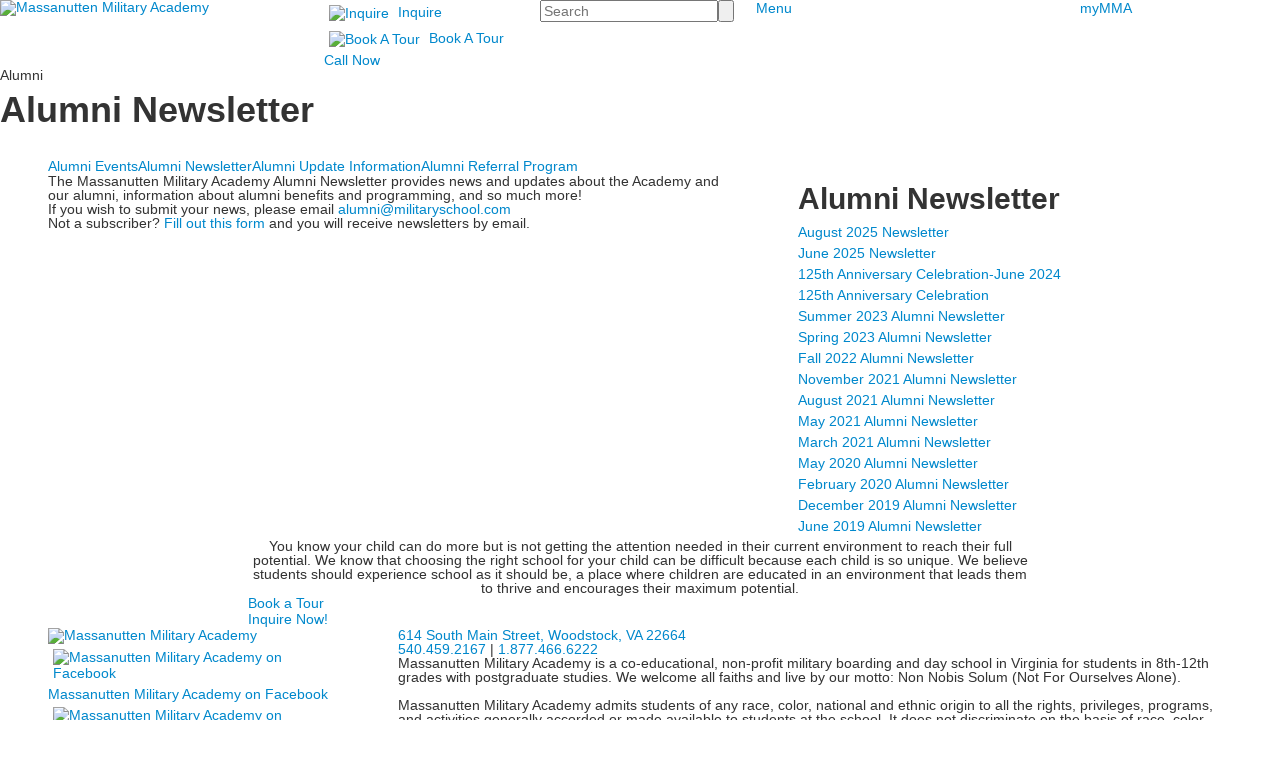

--- FILE ---
content_type: text/html; charset=utf-8
request_url: https://www.militaryschool.com/alumni/alumni-newsletter
body_size: 9520
content:

<!DOCTYPE html>
<html lang="en" class="body externalcrawler">
<head>
    <title>Alumni Newsletter</title>
    <meta charset="utf-8">
    <meta name="viewport" content="width=device-width, initial-scale=1.0">
    
    <meta content="LXqx6bk0GscPjr0tR0N-fD-ZIvgaxaPThloJAOXESRo" name="google-site-verification" /><link href="https://www.militaryschool.com/alumni/alumni-newsletter" rel="canonical" />

    <link rel="preconnect" href="//fonts.googleapis.com"> <link rel="preconnect" href="//fonts.gstatic.com" crossorigin> <link href="//fonts.googleapis.com/css2?family=Bebas+Neue&family=Material+Icons&family=Roboto:ital,wght@0,100;0,300;0,400;0,500;0,700;0,900;1,100;1,300;1,400;1,500;1,700;1,900&display=swap" rel="stylesheet"><link rel="stylesheet" type="text/css" href="//libs-w2.myschoolapp.com/bootstrap/2.1.1/css/bootstrap.24col.min.css"/><link rel="stylesheet" type="text/css" href="//libs-w2.myschoolapp.com/jquery-flexslider/2.10/jquery.flexslider-min.css"/><link rel="stylesheet" type="text/css" href="//libs-w2.myschoolapp.com/video/7.4.3/video-js.css"/><link rel="stylesheet" type="text/css" href="//libs-w2.myschoolapp.com/jquery-background-carousel/1.2/background-carousel.css"/><link rel="stylesheet" type="text/css" href="//libs-w2.myschoolapp.com/jquery-jplayer/2.4.1/morning.light/jplayer.morning.light.css"/><link rel="stylesheet" type="text/css" href="//libs-w2.myschoolapp.com/images/jPlayer/p3.morning.light.css"/><link rel="stylesheet" type="text/css" href="//src-e1.myschoolapp.com/2026.01.12.6/minify/page-main.css"/><link rel = "stylesheet" type = "text/css" href = "//bbk12e1-cdn.myschoolcdn.com/ftpimages/839/SiteStyle/1680/SiteStyle133728872517983267.css"/>
    <script type="text/javascript" src="//libs-w2.myschoolapp.com/headJs/1.0.3.cd/head.min.js"></script>
    <script>head.js({"/jquery/3.7.1/jquery-3.7.1.min.js": "//libs-w2.myschoolapp.com/jquery/3.7.1/jquery-3.7.1.min.js"},{"/jquery-migrate/3.4.1/jquery-migrate-3.4.1.min.js": "//libs-w2.myschoolapp.com/jquery-migrate/3.4.1/jquery-migrate-3.4.1.min.js"},{"/p3-fwk/1.1.0/p3-fwk.js": "//libs-w2.myschoolapp.com/p3-fwk/1.1.0/p3-fwk.js"},{"/backbone-validation/backbone-validation-min.js": "//src-e1.myschoolapp.com/2026.01.12.6/src/libs/backbone-validation/backbone-validation-min.js"},{"/jquery-flexslider/2.10/jquery.flexslider-min.js": "//libs-w2.myschoolapp.com/jquery-flexslider/2.10/jquery.flexslider-min.js"},{"/video/7.4.3/video.min.js": "//libs-w2.myschoolapp.com/video/7.4.3/video.min.js"},{"/video/share/1.5/share.video.min.js": "//libs-w2.myschoolapp.com/video/share/1.5/share.video.min.js"},{"/jquery-simplemodal/1.4.5/jquery.simplemodal.1.4.5.min.js": "//libs-w2.myschoolapp.com/jquery-simplemodal/1.4.5/jquery.simplemodal.1.4.5.min.js"},{"/jquery-background-carousel/1.2/jquery.background.carousel.js": "//libs-w2.myschoolapp.com/jquery-background-carousel/1.2/jquery.background.carousel.js"},{"/jquery-jplayer/2.4.1/jquery.jplayer.js": "//libs-w2.myschoolapp.com/jquery-jplayer/2.4.1/jquery.jplayer.js"},{"/jqueryui/1.13.2/jquery-ui.min.js": "//libs-w2.myschoolapp.com/jqueryui/1.13.2/jquery-ui.min.js"},{"/jquery-waitforimages/1.5/jquery.waitforimages.js": "//libs-w2.myschoolapp.com/jquery-waitforimages/1.5/jquery.waitforimages.js"},{"/2026.01.12.6/minify/page-main.js": "//src-e1.myschoolapp.com/2026.01.12.6/minify/page-main.js"}, function() { onMessage.init({"PageTaskId":317508,"PageName":"Alumni Newsletter","SiteId":1680,"AppDomain":"https://militaryschool.myschoolapp.com","IsLive":true,"SslInd":true,"SslUrl":"https://militaryschool.myschoolapp.com/page/alumni/alumni-newsletter?siteId=1680&ssl=1"}, [{"content":"logo","clientid":"content_170695","options":{"AltText":"Massanutten Military Academy","Url":"https://www.militaryschool.com","newWindow":false,"LogoImageUrl":"//bbk12e1-cdn.myschoolcdn.com/ftpimages/839/logo/new massanutten logo large white.png"},"StyleTypeId":1,"StyleModeId":1},{"content":"links","clientid":"content_171509","options":null,"StyleTypeId":1,"StyleModeId":1},{"content":"search","clientid":"content_170700","options":{"DetailPageUrl":"/page/search-results"},"StyleTypeId":1,"StyleModeId":1},{"content":"megamenu","clientid":"content_170697","options":{"UrlPrefix":""},"StyleTypeId":2,"StyleModeId":5},{"content":"menu","clientid":"content_170696","options":{"ScrollSpy":false,"UrlPrefix":""},"StyleTypeId":2,"StyleModeId":1},{"content":"pagetitle","clientid":"content_170698","options":{"UrlPrefix":""},"StyleTypeId":1,"StyleModeId":1},{"content":"menu","clientid":"content_170707","options":{"StartLevel":2,"StartPage":"0","UrlPrefix":""},"StyleTypeId":2,"StyleModeId":1},{"content":"menu","clientid":"content_170708","options":{"StartLevel":2,"StartPage":"0","UrlPrefix":""},"StyleTypeId":2,"StyleModeId":1},{"content":"skiptocontent","clientid":"content_170705","options":null,"StyleTypeId":1,"StyleModeId":1},{"content":"text","clientid":"content_3031310","options":null,"StyleTypeId":1,"StyleModeId":1},{"content":"text","clientid":"content_3031311","options":null,"StyleTypeId":1,"StyleModeId":1},{"content":"photo","clientid":"content_3031316","options":{"GroupName":"2023: Alumni > Alumni Newsletter - Photo","AlbumId":"1946032"},"StyleTypeId":1,"StyleModeId":1},{"content":"downloads","clientid":"content_3031312","options":{"HeaderTextOption":"optHeaderText","HeaderText":"Alumni Newsletter","ItemCount":""},"StyleTypeId":1,"StyleModeId":1},{"content":"text","clientid":"content_173483","options":null,"StyleTypeId":1,"StyleModeId":1},{"content":"links","clientid":"content_173482","options":null,"StyleTypeId":1,"StyleModeId":1},{"content":"logo","clientid":"content_170710","options":{"AltText":"Massanutten Military Academy","Url":"https://www.militaryschool.com","newWindow":false,"LogoImageUrl":"//bbk12e1-cdn.myschoolcdn.com/ftpimages/839/logo/new massanutten logo large white.png"},"StyleTypeId":1,"StyleModeId":1},{"content":"links","clientid":"content_170703","options":null,"StyleTypeId":1,"StyleModeId":1},{"content":"text","clientid":"content_170711","options":{"HeaderTextOption":"optHeaderText","HeaderText":""},"StyleTypeId":1,"StyleModeId":1},{"content":"text","clientid":"content_170706","options":{"HeaderTextOption":"optHeaderText","HeaderText":""},"StyleTypeId":1,"StyleModeId":1},{"content":"text","clientid":"content_170701","options":null,"StyleTypeId":1,"StyleModeId":1},{"content":"externalvideo","clientid":"content_173297","StyleTypeId":1,"StyleModeId":1},{"content":"menu","clientid":"content_170702","options":{"UrlPrefix":""},"StyleTypeId":2,"StyleModeId":1},{"content":"header","clientid":"content_5163","options":{"HeaderText":"Main Menu"},"StyleTypeId":1,"StyleModeId":1},{"content":"menu","clientid":"content_4889","options":{"StartLevel":1,"StartPage":null,"UrlPrefix":""},"StyleTypeId":2,"StyleModeId":4},{"content":"menu","clientid":"content_4890","options":{"UrlPrefix":""},"StyleTypeId":2,"StyleModeId":1},{"content":"text","clientid":"content_4891","options":{"HeaderTextOption":"optHeaderText","HeaderText":"Contact Us"},"StyleTypeId":1,"StyleModeId":1},{"content":"links","clientid":"content_4892","options":{"HeaderTextOption":"optHeaderText","HeaderText":"Follow Us","ItemCount":""},"StyleTypeId":1,"StyleModeId":1}], [{"Id":170695,"SchoolId":839,"ElementType":1,"SiteStyleId":84638,"ContentTypeId":395,"ContentLabel":"Logo","ContentPk":18178,"ClientId":"content_170695","Options":{"AltText":"Massanutten Military Academy","Url":"https://www.militaryschool.com","newWindow":false,"LogoImageUrl":"//bbk12e1-cdn.myschoolcdn.com/ftpimages/839/logo/new massanutten logo large white.png"},"Style":{"Id":84638,"StyleTypeId":1,"StyleModeId":1,"ContentTypeId":395,"CssClass":"style-84638","Options":{"Header":{"Visible":false}}},"HasData":true,"FromId":317508,"IsExternalCrawler":true},{"Id":171509,"SchoolId":839,"ElementType":1,"SiteStyleId":86613,"ContentTypeId":2,"ContentLabel":"Links","ContentPk":90797,"ClientId":"content_171509","Style":{"Id":86613,"StyleTypeId":1,"StyleModeId":1,"ContentTypeId":2,"CssClass":"style-86613","Options":{"Header":{"Visible":false},"SubHeader":{"Visible":false},"CategoryDescription":{"Visible":false},"LinkImage":{"Visible":true},"UrlLink":{"Visible":true},"LongDescription":{"Visible":false}}},"HasData":true,"FromId":317508,"IsExternalCrawler":true},{"Id":170700,"SchoolId":839,"ElementType":1,"SiteStyleId":84637,"ContentTypeId":370,"ContentLabel":"Search","ClientId":"content_170700","Options":{"DetailPageUrl":"/page/search-results"},"Style":{"Id":84637,"StyleTypeId":1,"StyleModeId":1,"ContentTypeId":370,"CssClass":"style-84637","Options":{"Header":{"Visible":false},"Submit":{"Visible":true,"Label":""},"SearchLabel":{"Label":"Search"},"Search":{"Placeholder":"Search"}}},"HasData":true,"FromId":317508,"IsExternalCrawler":true},{"Id":170697,"SchoolId":839,"ElementType":1,"SiteStyleId":84636,"ContentTypeId":429,"ContentLabel":"Mega_Menu","ContentPk":4362,"ClientId":"content_170697","Options":{"UrlPrefix":""},"Style":{"Id":84636,"StyleTypeId":2,"StyleModeId":5,"ContentTypeId":429,"CssClass":"style-84636","Options":{"SNI1":{"Visible":false},"NavMenu":{"Animate":true,"AppearOn":"click"}}},"HasData":true,"FromId":317508,"PanelIndex":{"114950":1523},"IsExternalCrawler":true},{"Id":170696,"SchoolId":839,"ElementType":1,"SiteStyleId":84639,"ContentTypeId":389,"ContentLabel":"Menu","ContentPk":4361,"ClientId":"content_170696","Options":{"ScrollSpy":false,"UrlPrefix":""},"Style":{"Id":84639,"StyleTypeId":2,"StyleModeId":1,"ContentTypeId":389,"CssClass":"style-84639","Options":{"SNI1":{"Visible":false},"SNI2":{"Visible":false},"SNI3":{"Visible":false},"NavMenu":{"Animate":true,"AppearOn":"hover"}}},"HasData":true,"FromId":317508,"IsExternalCrawler":true},{"Id":170698,"SchoolId":839,"ElementType":1,"SiteStyleId":84634,"ContentTypeId":66,"ContentLabel":"Page_Title","ClientId":"content_170698","Options":{"UrlPrefix":""},"Style":{"Id":84634,"StyleTypeId":1,"StyleModeId":1,"ContentTypeId":66,"CssClass":"style-84634","Options":{"HeadingGroup":{"Visible":true},"Level1":{"Visible":true},"Level2":{"Visible":true},"Level3":{"Visible":true},"Level4":{"Visible":true},"Level5":{"Visible":true},"Level6":{"Visible":true}}},"HasData":true,"FromId":317508,"IsExternalCrawler":true},{"Id":170707,"SchoolId":839,"ElementType":1,"SiteStyleId":84649,"ContentTypeId":389,"ContentLabel":"Menu","ContentPk":4357,"ClientId":"content_170707","Options":{"StartLevel":2,"StartPage":"0","UrlPrefix":""},"Style":{"Id":84649,"StyleTypeId":2,"StyleModeId":1,"ContentTypeId":389,"CssClass":"style-84649","Options":{"SNI1":{"Visible":true},"SNI2":{"Visible":true},"SNI3":{"Visible":true},"NavMenu":{"Animate":true,"AppearOn":"hover"}}},"HasData":true,"FromId":317508,"IsExternalCrawler":true},{"Id":170708,"SchoolId":839,"ElementType":1,"SiteStyleId":84649,"ContentTypeId":389,"ContentLabel":"Menu","ContentPk":4360,"ClientId":"content_170708","Options":{"StartLevel":2,"StartPage":"0","UrlPrefix":""},"Style":{"Id":84649,"StyleTypeId":2,"StyleModeId":1,"ContentTypeId":389,"CssClass":"style-84649","Options":{"SNI1":{"Visible":true},"SNI2":{"Visible":true},"SNI3":{"Visible":true},"NavMenu":{"Animate":true,"AppearOn":"hover"}}},"FromId":317508,"IsExternalCrawler":true},{"Id":170705,"SchoolId":839,"ElementType":1,"SiteStyleId":0,"ContentTypeId":437,"ContentLabel":"Skip_To_Content","ClientId":"content_170705","Style":{"StyleTypeId":1,"StyleModeId":1,"ContentTypeId":437},"HasData":true,"FromId":317508,"IsExternalCrawler":true},{"Id":3031310,"SchoolId":839,"SiteStyleId":84601,"ContentTypeId":1,"ContentLabel":"Text","ContentPk":1819389,"ClientId":"content_3031310","Style":{"Id":84601,"StyleTypeId":1,"StyleModeId":1,"ContentTypeId":1,"CssClass":"style-84601","Options":{"Header":{"Visible":true},"Photos":{"Visible":false,"Position":"left"}}},"HasData":true,"FromId":317508,"IsExternalCrawler":true},{"Id":3031311,"SchoolId":839,"SiteStyleId":84599,"ContentTypeId":1,"ContentLabel":"Text","ContentPk":1819391,"ClientId":"content_3031311","Style":{"Id":84599,"StyleTypeId":1,"StyleModeId":1,"ContentTypeId":1,"CssClass":"style-84599","Options":{"Header":{"Visible":true},"Photos":{"Visible":true,"Position":"left"}}},"HasData":true,"FromId":317508,"IsExternalCrawler":true},{"Id":3031316,"SchoolId":839,"SiteStyleId":84628,"ContentTypeId":31,"ContentLabel":"Photo","ContentPk":159862,"ClientId":"content_3031316","Options":{"GroupName":"2023: Alumni > Alumni Newsletter - Photo","AlbumId":"1946032"},"Style":{"Id":84628,"StyleTypeId":1,"StyleModeId":1,"ContentTypeId":31,"CssClass":"style-84628","Options":{"Header":{"Visible":true},"Title":{"Visible":true},"Caption":{"Visible":true},"LongDescription":{"Visible":true},"AlbumSelect":{"Visible":false},"AlbumName":{"Visible":false}}},"HasData":true,"FromId":317508,"IsExternalCrawler":true},{"Id":3031312,"SchoolId":839,"SiteStyleId":84612,"ContentTypeId":3,"ContentLabel":"Downloads","ContentPk":52888,"ClientId":"content_3031312","Options":{"HeaderTextOption":"optHeaderText","HeaderText":"Alumni Newsletter","ItemCount":""},"Style":{"Id":84612,"StyleTypeId":1,"StyleModeId":1,"ContentTypeId":3,"CssClass":"style-84612","Options":{"Header":{"Visible":true},"SubHeader":{"Visible":true},"CategoryDescription":{"Visible":true},"LongDescription":{"Visible":true}}},"HasData":true,"FromId":317508,"IsExternalCrawler":true},{"Id":173483,"SchoolId":839,"ElementType":1,"SiteStyleId":84600,"ContentTypeId":1,"ContentLabel":"Text","ContentPk":1794370,"ClientId":"content_173483","Style":{"Id":84600,"StyleTypeId":1,"StyleModeId":1,"ContentTypeId":1,"CssClass":"style-84600","Options":{"Header":{"Visible":true},"Photos":{"Visible":true,"Position":""}}},"HasData":true,"FromId":317508,"IsExternalCrawler":true},{"Id":173482,"SchoolId":839,"ElementType":1,"SiteStyleId":84611,"ContentTypeId":2,"ContentLabel":"Links","ContentPk":90388,"ClientId":"content_173482","Style":{"Id":84611,"StyleTypeId":1,"StyleModeId":1,"ContentTypeId":2,"CssClass":"style-84611","Options":{"Header":{"Visible":true},"SubHeader":{"Visible":false},"CategoryDescription":{"Visible":false},"LinkImage":{"Visible":false},"UrlLink":{"Visible":true},"LongDescription":{"Visible":false}}},"HasData":true,"FromId":317508,"IsExternalCrawler":true},{"Id":170710,"SchoolId":839,"ElementType":1,"SiteStyleId":84668,"ContentTypeId":395,"ContentLabel":"Logo","ContentPk":18178,"ClientId":"content_170710","Options":{"AltText":"Massanutten Military Academy","Url":"https://www.militaryschool.com","newWindow":false,"LogoImageUrl":"//bbk12e1-cdn.myschoolcdn.com/ftpimages/839/logo/new massanutten logo large white.png"},"Style":{"Id":84668,"StyleTypeId":1,"StyleModeId":1,"ContentTypeId":395,"CssClass":"style-84668","Options":{"Header":{"Visible":false}}},"HasData":true,"FromId":317508,"IsExternalCrawler":true},{"Id":170703,"SchoolId":839,"ElementType":1,"SiteStyleId":84643,"ContentTypeId":2,"ContentLabel":"Links","ContentPk":90377,"ClientId":"content_170703","Style":{"Id":84643,"StyleTypeId":1,"StyleModeId":1,"ContentTypeId":2,"CssClass":"style-84643","Options":{"Header":{"Visible":true},"SubHeader":{"Visible":false},"CategoryDescription":{"Visible":false},"LinkImage":{"Visible":true},"UrlLink":{"Visible":true},"LongDescription":{"Visible":false}}},"HasData":true,"FromId":317508,"IsExternalCrawler":true},{"Id":170711,"SchoolId":839,"ElementType":1,"SiteStyleId":84664,"ContentTypeId":1,"ContentLabel":"Text","ContentPk":1794005,"ClientId":"content_170711","Options":{"HeaderTextOption":"optHeaderText","HeaderText":""},"Style":{"Id":84664,"StyleTypeId":1,"StyleModeId":1,"ContentTypeId":1,"CssClass":"style-84664","Options":{"Header":{"Visible":true},"Photos":{"Visible":true}}},"HasData":true,"FromId":317508,"IsExternalCrawler":true},{"Id":170706,"SchoolId":839,"ElementType":1,"SiteStyleId":84646,"ContentTypeId":1,"ContentLabel":"Text","ContentPk":1794004,"ClientId":"content_170706","Options":{"HeaderTextOption":"optHeaderText","HeaderText":""},"Style":{"Id":84646,"StyleTypeId":1,"StyleModeId":1,"ContentTypeId":1,"CssClass":"style-84646","Options":{"Header":{"Visible":true},"Photos":{"Visible":true}}},"HasData":true,"FromId":317508,"IsExternalCrawler":true},{"Id":170701,"SchoolId":839,"ElementType":1,"SiteStyleId":84665,"ContentTypeId":1,"ContentLabel":"Text","ContentPk":1794003,"ClientId":"content_170701","Style":{"Id":84665,"StyleTypeId":1,"StyleModeId":1,"ContentTypeId":1,"CssClass":"style-84665","Options":{"Header":{"Visible":true},"Photos":{"Visible":true}}},"HasData":true,"FromId":317508,"IsExternalCrawler":true},{"Id":173297,"SchoolId":839,"ElementType":1,"SiteStyleId":0,"ContentTypeId":129,"ContentLabel":"External_Video","ClientId":"content_173297","Style":{"StyleTypeId":1,"StyleModeId":1,"ContentTypeId":129,"Options":{"Header":{"Visible":true}}},"HasData":true,"FromId":317508,"IsExternalCrawler":true},{"Id":170702,"SchoolId":839,"ElementType":1,"SiteStyleId":84648,"ContentTypeId":389,"ContentLabel":"Menu","ContentPk":4359,"ClientId":"content_170702","Options":{"UrlPrefix":""},"Style":{"Id":84648,"StyleTypeId":2,"StyleModeId":1,"ContentTypeId":389,"CssClass":"style-84648","Options":{"SNI1":{"Visible":false},"SNI2":{"Visible":false},"SNI3":{"Visible":false},"NavMenu":{"Animate":true,"AppearOn":"hover"}}},"HasData":true,"FromId":317508,"IsExternalCrawler":true},{"Id":5163,"SchoolId":839,"ElementType":2,"SiteStyleId":0,"ContentTypeId":391,"ContentLabel":"Header","ClientId":"content_5163","Options":{"HeaderText":"Main Menu"},"Style":{"StyleTypeId":1,"StyleModeId":1,"ContentTypeId":391},"HasData":true,"FromId":317508,"IsExternalCrawler":true},{"Id":4889,"SchoolId":839,"ElementType":2,"SiteStyleId":84640,"ContentTypeId":389,"ContentLabel":"Menu","ContentPk":4357,"ClientId":"content_4889","Options":{"StartLevel":1,"StartPage":null,"UrlPrefix":""},"Style":{"Id":84640,"StyleTypeId":2,"StyleModeId":4,"ContentTypeId":389,"CssClass":"style-84640","Options":{"SNI1":{"Visible":true},"SNI2":{"Visible":true},"SNI3":{"Visible":true},"NavMenu":{"Animate":true,"AppearOn":"hover"}}},"HasData":true,"FromId":317508,"IsExternalCrawler":true},{"Id":4890,"SchoolId":839,"ElementType":2,"SiteStyleId":84641,"ContentTypeId":389,"ContentLabel":"Menu","ContentPk":4358,"ClientId":"content_4890","Options":{"UrlPrefix":""},"Style":{"Id":84641,"StyleTypeId":2,"StyleModeId":1,"ContentTypeId":389,"CssClass":"style-84641","Options":{"SNI1":{"Visible":false},"SNI2":{"Visible":true},"SNI3":{"Visible":true},"NavMenu":{"Animate":true,"AppearOn":"hover"}}},"HasData":true,"FromId":317508,"IsExternalCrawler":true},{"Id":4891,"SchoolId":839,"ElementType":2,"SiteStyleId":84664,"ContentTypeId":1,"ContentLabel":"Text","ContentPk":1794005,"ClientId":"content_4891","Options":{"HeaderTextOption":"optHeaderText","HeaderText":"Contact Us"},"Style":{"Id":84664,"StyleTypeId":1,"StyleModeId":1,"ContentTypeId":1,"CssClass":"style-84664","Options":{"Header":{"Visible":true},"Photos":{"Visible":true}}},"HasData":true,"FromId":317508,"IsExternalCrawler":true},{"Id":4892,"SchoolId":839,"ElementType":2,"SiteStyleId":84643,"ContentTypeId":2,"ContentLabel":"Links","ContentPk":90377,"ClientId":"content_4892","Options":{"HeaderTextOption":"optHeaderText","HeaderText":"Follow Us","ItemCount":""},"Style":{"Id":84643,"StyleTypeId":1,"StyleModeId":1,"ContentTypeId":2,"CssClass":"style-84643","Options":{"Header":{"Visible":true},"SubHeader":{"Visible":false},"CategoryDescription":{"Visible":false},"LinkImage":{"Visible":true},"UrlLink":{"Visible":true},"LongDescription":{"Visible":false}}},"HasData":true,"FromId":317508,"IsExternalCrawler":true}], [{"FilePathTypeId":2,"Description":"Fastly CDN1","Url":"//cdn.media910.whipplehill.net","BaseUrl":"cdn.media910.whipplehill.net","VideoDefaultInd":false,"DefaultInd":false,"InsertDate":null,"LastModifyDate":null,"LastModifyUserId":null,"vendor_external_id":null},{"FilePathTypeId":3,"Description":"Fastly CDN2 (Amazon Cloud)","Url":"//media.cdn.whipplehill.net","BaseUrl":"media.cdn.whipplehill.net","VideoDefaultInd":false,"DefaultInd":false,"InsertDate":null,"LastModifyDate":null,"LastModifyUserId":null,"vendor_external_id":null},{"FilePathTypeId":4,"Description":"Photon","Url":"//images.myschoolcdn.com","BaseUrl":"images.myschoolcdn.com","VideoDefaultInd":false,"DefaultInd":false,"InsertDate":null,"LastModifyDate":null,"LastModifyUserId":null,"vendor_external_id":null},{"FilePathTypeId":5,"Description":"Common","Url":"//common-e1.myschoolapp.com","BaseUrl":"common-e1.myschoolapp.com","VideoDefaultInd":false,"DefaultInd":false,"InsertDate":null,"LastModifyDate":null,"LastModifyUserId":null,"vendor_external_id":null},{"FilePathTypeId":6,"Description":"Photon East 1","Url":"//bbk12e1-cdn.myschoolcdn.com","BaseUrl":"bbk12e1-cdn.myschoolcdn.com","VideoDefaultInd":false,"DefaultInd":false,"InsertDate":null,"LastModifyDate":null,"LastModifyUserId":null,"vendor_external_id":null},{"FilePathTypeId":7,"Description":"Default","Url":"//bbk12e1-cdn.myschoolcdn.com","BaseUrl":"bbk12e1-cdn.myschoolcdn.com","VideoDefaultInd":false,"DefaultInd":true,"InsertDate":null,"LastModifyDate":null,"LastModifyUserId":null,"vendor_external_id":null},{"FilePathTypeId":8,"Description":"Stage Initial Photon","Url":"//dto-si-media.myschoolcdn.com","BaseUrl":"dto-si-media.myschoolcdn.com","VideoDefaultInd":false,"DefaultInd":false,"InsertDate":null,"LastModifyDate":null,"LastModifyUserId":null,"vendor_external_id":null},{"FilePathTypeId":9,"Description":"SF Video","Url":"//s3.amazonaws.com/dto-e1-sf-video-01","BaseUrl":"s3.amazonaws.com/dto-e1-sf-video-01","VideoDefaultInd":false,"DefaultInd":false,"InsertDate":null,"LastModifyDate":null,"LastModifyUserId":null,"vendor_external_id":null},{"FilePathTypeId":10,"Description":"SI Video","Url":"//s3.amazonaws.com/dto-e1-si-video-01","BaseUrl":"s3.amazonaws.com/dto-e1-si-video-01","VideoDefaultInd":false,"DefaultInd":false,"InsertDate":null,"LastModifyDate":null,"LastModifyUserId":null,"vendor_external_id":null},{"FilePathTypeId":11,"Description":"Production Video","Url":"//video-e1.myschoolcdn.com","BaseUrl":"video-e1.myschoolcdn.com","VideoDefaultInd":true,"DefaultInd":false,"InsertDate":null,"LastModifyDate":null,"LastModifyUserId":null,"vendor_external_id":null},{"FilePathTypeId":12,"Description":"Stage File Photon","Url":"//dto-sf-media.myschoolcdn.com","BaseUrl":"dto-sf-media.myschoolcdn.com","VideoDefaultInd":false,"DefaultInd":false,"InsertDate":null,"LastModifyDate":null,"LastModifyUserId":null,"vendor_external_id":null},{"FilePathTypeId":13,"Description":"Libraries","Url":"//libs-w2.myschoolapp.com","BaseUrl":"libs-w2.myschoolapp.com","VideoDefaultInd":false,"DefaultInd":false,"InsertDate":null,"LastModifyDate":null,"LastModifyUserId":null,"vendor_external_id":null},{"FilePathTypeId":14,"Description":"DTO Temp S3","Url":"//s3.amazonaws.com/k12-uploadtmp-e1-01","BaseUrl":"s3.amazonaws.com/k12-uploadtmp-e1-01","VideoDefaultInd":false,"DefaultInd":false,"InsertDate":null,"LastModifyDate":null,"LastModifyUserId":null,"vendor_external_id":null},{"FilePathTypeId":15,"Description":"Prod Temp S3","Url":"//s3.amazonaws.com/dto-uploadtmp-e1-01","BaseUrl":"s3.amazonaws.com/dto-uploadtmp-e1-01","VideoDefaultInd":false,"DefaultInd":false,"InsertDate":null,"LastModifyDate":null,"LastModifyUserId":null,"vendor_external_id":null},{"FilePathTypeId":16,"Description":"Source","Url":"//src-e1.myschoolapp.com","BaseUrl":"src-e1.myschoolapp.com","VideoDefaultInd":false,"DefaultInd":false,"InsertDate":null,"LastModifyDate":null,"LastModifyUserId":null,"vendor_external_id":null}]); });</script>

    <!-- Google Tag Manager -->
<script>(function(w,d,s,l,i){w[l]=w[l]||[];w[l].push({'gtm.start':
new Date().getTime(),event:'gtm.js'});var f=d.getElementsByTagName(s)[0],
j=d.createElement(s),dl=l!='dataLayer'?'&l='+l:'';j.async=true;j.src=
'https://www.googletagmanager.com/gtm.js?id='+i+dl;f.parentNode.insertBefore(j,f);
})(window,document,'script','dataLayer','GTM-P8SMMH9');</script>
<!-- End Google Tag Manager -->
<meta name="google-site-verification" content="Li3oMBiVaaXJzY_JCX0pNCrSFxdJO92g0xY-gLFKm6o" />


<!-- JSON-LD Structured Data - Multi School Level -->
<script type="application/ld+json">
{
"@context" : "http://schema.org",
"@type" : "EducationalOrganization",
"name" : "Massanutten Military Academy",
"url" : "https://www.militaryschool.com/",
"sameAs" : [ "https://www.linkedin.com/school/massanutten-military-academy/",
  "https://www.youtube.com/channel/UCMjYR5QTjX0BSw-_qWrvs8g",
  "https://www.instagram.com/massanuttenmilitaryacademy/",
  "https://twitter.com/MassanuttenAcad?ref_src=twsrc%5Etfw&ref_url=https%3A%2F%2Fwww.militaryschool.com",
  "https://www.facebook.com/massanuttenmilitaryacademy/" ]
} </script>
 
<!-- Include information about the Middle School here  -->
<script type="application/ld+json">
{
"@context" : "http://schema.org",
"@type" : "MiddleSchool",
"name" : "Massanutten Military Academy - Middle School",
"address" : {
  "@type" : "PostalAddress",
  "streetAddress" : "614 South Main Street",
  "addressLocality" : "Woodstock",
  "addressRegion" : "VA",
  "postalCode" : "22664"
  }
} </script>
 
<!-- Include information about the High School here  -->
<script type="application/ld+json">
{
"@context" : "http://schema.org",
"@type" : "HighSchool",
"name" : "Massanutten Military Academy - High School",
"address" : {
  "@type" : "PostalAddress",
  "streetAddress" : "614 South Main Street",
  "addressLocality" : "Woodstock",
  "addressRegion" : "VA",
  "postalCode" : "22664"
  }
} </script>
</head>
<body class="body style-84633" >


<!-- Google Tag Manager (noscript) -->
<noscript><iframe src="https://www.googletagmanager.com/ns.html?id=GTM-P8SMMH9"
height="0" width="0" style="display:none;visibility:hidden"></iframe></noscript>
<!-- End Google Tag Manager (noscript) -->

<div class="layout" id="layout_13268"><div class="style-84630 region layout-region" id="layout_region_0"><div class="container">
</div></div><div class="style-84631 region layout-region" id="layout_region_1"><div class="full-width">
<div class="layout-row row-fluid"><div class="first-col layout-col span6 col"><div class="layout-block style-84638 clearfix" data-cid="395" id="content_170695"><div class="content logo">


<div class="content-wrap">
        <a href="https://www.militaryschool.com">
			<img src="//bbk12e1-cdn.myschoolcdn.com/ftpimages/839/logo/new massanutten logo large white.png" alt='Massanutten Military Academy'>
		</a>
</div></div></div></div><div class="layout-col span4 col"><div class="layout-block style-86613 clearfix" data-cid="2" id="content_171509"><div class="content links">

    <div class="content-wrap">

        <ul class="no-bullets">
    <li class="group">
                <a href="//www.militaryschool.com/page/admissions/inquire" class="custom-link-photo style-no-select links-imglink" target='_blank'>
                        <img src="//bbk12e1-cdn.myschoolcdn.com/ftpimages/839/link/large_link4796829_173891.png" class="link-image" alt="Inquire">
                </a>

            <a class="custom-title links-urllink" href="//www.militaryschool.com/page/admissions/inquire" target='_blank'>Inquire</a>
            </li>
    <li class="group">
                <a href="https://outlook.office.com/owa/calendar/AdmissionsTeam1@militaryschool.com/bookings/" class="custom-link-photo style-no-select links-imglink" target='_blank'>
                        <img src="//bbk12e1-cdn.myschoolcdn.com/ftpimages/839/link/large_link4796827_173892.png" class="link-image" alt="Book A Tour">
                </a>

            <a class="custom-title links-urllink" href="https://outlook.office.com/owa/calendar/AdmissionsTeam1@militaryschool.com/bookings/" target='_blank'>Book A Tour</a>
            </li>
    <li class="group">

            <a class="custom-title links-urllink" href="tel:+15404592167,1">Call Now</a>
            </li>
        </ul>
    </div>


</div></div></div><div class="layout-col span4 col"><div class="layout-block style-84637 clearfix" data-cid="370" id="content_170700"><div class="content search">
<form class="table searchresults-control" method="get" action="/page/search-results">
	<div class="content-wrap search">
		<label class="element-invisible screen-reader-text search-label" for="site-search-box">Search</label>
		
			<input id="site-search-box" type="text" name="q" placeholder="Search" class="search-box search-text default-text" autocomplete="off"><input value="" type="submit" class="button submit-button">
	</div>
</form></div></div></div><div class="layout-col span6 col"><div class="layout-block style-84636 clearfix" data-cid="429" id="content_170697"><div class="content megamenu">


	<nav aria-label="1b. Menu Menu - Click to Open" class=" nav-menu menu-animate-true menu-action-click menu-type-mega menu-direction-down ">
		<ul class="menu-container mega-level1">
					<li tabindex="1" class="mega-menu-item menu-item menu-item-114950 l1-item level-1  ">

			<a tabindex="-1" href="/menu">
				Menu
			</a>


					<div class="mega-menu-panel mega-menu-panel-114950 ">
						<div class="mega-menu-panel-inner mega-menu-panel-inner-114950 ">
							<div class="panel">
<div class="panel-row row-fluid"><div class="last-col first-col panel-col span24 col"></div></div><div class="panel-row row-fluid"><div class="last-col first-col panel-col span24 col"></div></div><div class="panel-row row-fluid"><div class="last-col first-col panel-col span24 col"></div></div><div class="panel-row row-fluid"><div class="first-col panel-col span15 col"><div class="panel-block clearfix" data-cid="391" id="content_5163"><div class="content header"><h2 class="h2-style header-widget">Main Menu</h2></div></div><div class="hidden-tablet hidden-phone panel-block style-84640 clearfix" data-cid="389" id="content_4889"><div class="content menu">

    <nav class=" nav-menu menu-animate-true menu-action-hover menu-type-vertical menu-direction-left">
        <ul class="menu-container level1">
            		<li class="menu-item menu-item-114917 l1-item level-1  has-sub-menu ">

            <a href="/about">
			About
				<span class="arrow"></span>
			</a>

				<div class="submenu submenu-114917 level2">
					<ul>
								<li class="menu-item menu-item-116042 l2-item level-2  ">

            <a href="/about/meet-mma-head-of-school">
			Meet MMA Head of School
			</a>

		</li>
		<li class="menu-item menu-item-115598 l2-item level-2  ">

            <a href="/about/faculty-and-staff-directory">
			Faculty and Staff Directory
			</a>

		</li>
		<li class="menu-item menu-item-116043 l2-item level-2  ">

            <a href="/about/employment-opportunities">
			Employment Opportunities
			</a>

		</li>
		<li class="menu-item menu-item-116044 l2-item level-2  ">

            <a href="/about/contact-and-directions">
			Contact and Directions
			</a>

		</li>
		<li class="menu-item menu-item-116049 l2-item level-2  ">

            <a href="/about/accreditations-and-associations">
			Accreditations &amp; Associations
			</a>

		</li>
		<li class="menu-item menu-item-114933 l2-item level-2  ">

            <a href="/about/faqs">
			FAQs
			</a>

		</li>

					</ul>
					<div class="padding"></div>
				</div>
		</li>
		<li class="menu-item menu-item-114916 l1-item level-1  has-sub-menu ">

            <a href="/admissions">
			Admissions
				<span class="arrow"></span>
			</a>

				<div class="submenu submenu-114916 level2">
					<ul>
								<li class="menu-item menu-item-114923 l2-item level-2  ">

            <a href="/admissions/why-mma">
			Why MMA
			</a>

		</li>
		<li class="menu-item menu-item-116040 l2-item level-2  ">

            <a href="/admissions/portrait-of-a-mma-graduate">
			Portrait of a MMA Graduate
			</a>

		</li>
		<li class="menu-item menu-item-114924 l2-item level-2  ">

            <a href="/admissions/inquire">
			Inquire
			</a>

		</li>
		<li class="menu-item menu-item-114925 l2-item level-2  ">

            <a href="/admissions/book-your-personalized-call">
			Book Your Personalized Call
			</a>

		</li>
		<li class="menu-item menu-item-116269 l2-item level-2  ">

            <a href="/admissions/virtual-tour">
			Virtual Tour
			</a>

		</li>
		<li class="menu-item menu-item-114927 l2-item level-2  ">

            <a href="/admissions/tuition-and-assistance">
			Tuition &amp; Assistance
			</a>

		</li>
		<li class="menu-item menu-item-114928 l2-item level-2  has-sub-menu ">

            <a href="/admissions/admissions-process">
			Admissions Process
				<span class="arrow"></span>
			</a>

				<div class="submenu submenu-114928 level3">
					<ul>
								<li class="menu-item menu-item-114929 l3-item level-3  ">

            <a href="/admissions/admissions-process/registration-and-arriving-on-campus">
			Registration &amp; Arriving on Campus
			</a>

		</li>
		<li class="menu-item menu-item-114930 l3-item level-3  ">

            <a href="/admissions/admissions-process/international-students">
			International Students
			</a>

		</li>

					</ul>
					<div class="padding"></div>
				</div>
		</li>
		<li class="menu-item menu-item-119559 l2-item level-2  ">

            <a href="/admissions/testimonials">
			Testimonials
			</a>

		</li>

					</ul>
					<div class="padding"></div>
				</div>
		</li>
		<li class="menu-item menu-item-114918 l1-item level-1  has-sub-menu ">

            <a href="/academics">
			Academics
				<span class="arrow"></span>
			</a>

				<div class="submenu submenu-114918 level2">
					<ul>
								<li class="menu-item menu-item-115338 l2-item level-2  ">

            <a href="/academics/high-school-9-12">
			High School (9-12)
			</a>

		</li>
		<li class="menu-item menu-item-115337 l2-item level-2  ">

            <a href="/academics/8th-grade">
			8th Grade
			</a>

		</li>
		<li class="menu-item menu-item-115339 l2-item level-2  ">

            <a href="/academics/postgraduate">
			Postgraduate
			</a>

		</li>
		<li class="menu-item menu-item-121908 l2-item level-2  ">

            <a href="/academics/day-students">
			Day Students
			</a>

		</li>
		<li class="menu-item menu-item-121514 l2-item level-2  ">

            <a href="/academics/daily-schedule">
			Daily Schedule
			</a>

		</li>
		<li class="menu-item menu-item-115335 l2-item level-2  ">

            <a href="/academics/army-jrotc">
			Army - JROTC
			</a>

		</li>
		<li class="menu-item menu-item-115341 l2-item level-2  ">

            <a href="/academics/college-prep">
			College Prep
			</a>

		</li>
		<li class="menu-item menu-item-115342 l2-item level-2  ">

            <a href="/academics/arts">
			Arts
			</a>

		</li>
		<li class="menu-item menu-item-115343 l2-item level-2  ">

            <a href="/academics/stem">
			STEM
			</a>

		</li>
		<li class="menu-item menu-item-115344 l2-item level-2  ">

            <a href="/academics/english-as-a-second-language-esl">
			English as a Second Language (ESL)
			</a>

		</li>

					</ul>
					<div class="padding"></div>
				</div>
		</li>
		<li class="menu-item menu-item-114919 l1-item level-1  has-sub-menu ">

            <a href="/athletics">
			Athletics
				<span class="arrow"></span>
			</a>

				<div class="submenu submenu-114919 level2">
					<ul>
								<li class="menu-item menu-item-115333 l2-item level-2  ">

            <a href="/athletics/teams-and-schedules">
			Teams &amp; Schedules
			</a>

		</li>
		<li class="menu-item menu-item-121573 l2-item level-2  ">

            <a href="/athletics/postgraduate-basketball">
			Postgraduate Basketball
			</a>

		</li>

					</ul>
					<div class="padding"></div>
				</div>
		</li>
		<li class="menu-item menu-item-114920 l1-item level-1  has-sub-menu ">

            <a href="/cadet-life">
			Cadet Life
				<span class="arrow"></span>
			</a>

				<div class="submenu submenu-114920 level2">
					<ul>
								<li class="menu-item menu-item-115296 l2-item level-2  ">

            <a href="/cadet-life/experience-mma">
			Experience MMA
			</a>

		</li>
		<li class="menu-item menu-item-115297 l2-item level-2  ">

            <a href="/cadet-life/clubs-and-activities">
			Clubs &amp; Activities
			</a>

		</li>
		<li class="menu-item menu-item-121528 l2-item level-2  ">

            <a href="/cadet-life/mentor-program">
			Mentor Program
			</a>

		</li>
		<li class="menu-item menu-item-121533 l2-item level-2  ">

            <a href="/cadet-life/community-service">
			Community Service
			</a>

		</li>
		<li class="menu-item menu-item-115300 l2-item level-2  ">

            <a href="/cadet-life/spiritual-life">
			Spiritual Life
			</a>

		</li>
		<li class="menu-item menu-item-115298 l2-item level-2  ">

            <a href="/cadet-life/cook-and-kitchin">
			Cook &amp; Kitchin
			</a>

		</li>
		<li class="menu-item menu-item-115299 l2-item level-2  ">

            <a href="/cadet-life/infirmary">
			Infirmary
			</a>

		</li>

					</ul>
					<div class="padding"></div>
				</div>
		</li>
		<li class="menu-item menu-item-114922 l1-item level-1  has-sub-menu ">

            <a href="/giving">
			Giving
				<span class="arrow"></span>
			</a>

				<div class="submenu submenu-114922 level2">
					<ul>
								<li class="menu-item menu-item-115051 l2-item level-2  ">

            <a href="/giving/donate-now">
			Donate Now
			</a>

		</li>
		<li class="menu-item menu-item-121698 l2-item level-2  ">

            <a href="/giving/donor-levels">
			Donor Levels
			</a>

		</li>
		<li class="menu-item menu-item-117508 l2-item level-2  ">

            <a href="/giving/harrison-pool-fund">
			Harrison Pool Fund
			</a>

		</li>
		<li class="menu-item menu-item-115363 l2-item level-2  ">

            <a href="/giving/how-to-give">
			How to Give
			</a>

		</li>
		<li class="menu-item menu-item-115365 l2-item level-2  ">

            <a href="/giving/why-i-give">
			Why I Give
			</a>

		</li>
		<li class="menu-item menu-item-115364 l2-item level-2  ">

            <a href="/giving/legacy-society">
			Legacy Society
			</a>

		</li>

					</ul>
					<div class="padding"></div>
				</div>
		</li>
		<li class="menu-item menu-item-114935 l1-item level-1  ">

            <a href="/summer-star-programs">
			Summer STAR Programs
			</a>

		</li>
		<li class="menu-item menu-item-116463 l1-item level-1  ">

            <a href="/transcript-request-form">
			Transcript Request Form
			</a>

		</li>
		<li class="menu-item menu-item-115362 l1-item level-1  has-sub-menu  active">

            <a href="/alumni">
			Alumni
				<span class="arrow"></span>
			</a>

				<div class="submenu submenu-115362 level2">
					<ul>
								<li class="menu-item menu-item-115345 l2-item level-2  ">

            <a href="/alumni/alumni-events">
			Alumni Events
			</a>

		</li>
		<li class="menu-item menu-item-115348 l2-item level-2   active">

            <a href="/alumni/alumni-newsletter">
			Alumni Newsletter
			</a>

		</li>
		<li class="menu-item menu-item-115351 l2-item level-2  ">

            <a href="/alumni/alumni-update-information">
			Alumni Update Information
			</a>

		</li>
		<li class="menu-item menu-item-115350 l2-item level-2  ">

            <a href="/alumni/alumni-referral-program">
			Alumni Referral Program
			</a>

		</li>

					</ul>
					<div class="padding"></div>
				</div>
		</li>

        </ul>
    </nav>

</div></div><div class="hidden-tablet hidden-phone panel-block style-84641 clearfix" data-cid="389" id="content_4890"><div class="content menu">

	<nav aria-label="2. Omni Menu" class=" nav-menu menu-animate-true menu-action-hover menu-type-horizontal menu-direction-down">
		<ul class="menu-container level1">
					<li class="menu-item menu-item-114936 l1-item level-1  ">
			
			<a href="/parents">
				Parents
			</a>

		</li>
		<li class="menu-item menu-item-116175 l1-item level-1  ">
			
			<a href="/cadets">
				Cadets
			</a>

		</li>
		<li class="menu-item menu-item-114938 l1-item level-1  ">
			
			<a href="/colonels-cadence-blog">
				Colonel&#39;s Cadence Blog
			</a>

		</li>
		<li class="menu-item menu-item-119476 l1-item level-1  ">
			
			<a href="/mma-store">
				MMA Store
			</a>

		</li>
		<li class="menu-item menu-item-114937 l1-item level-1  ">
			
			<a href="/calendar">
				Calendar
			</a>

		</li>

		</ul>
	</nav>

</div></div></div><div class="last-col panel-col offset1 span8 col"><div class="panel-block style-84664 clearfix" data-cid="1" id="content_4891"><div class="content text">

			<h2 class="h2-style">Contact Us</h2>
	<div class="content-wrap">
		<a href="https://www.google.com/maps/dir/Current+Location/614+S+Main+St,+Woodstock,+VA+22664"><span>614 South Main Street,&#160;</span>Woodstock, VA 22664</a><br><a href="tel:540-459-2167">540.459.2167</a> | <a href="tel:1-877-466-6222">1.877.466.6222</a>
	</div>

  </div></div><div class="panel-block style-84643 clearfix" data-cid="2" id="content_4892"><div class="content links">

            <h2 class="h2-style">Follow Us</h2>
    <div class="content-wrap">

        <ul class="no-bullets">
    <li class="group">
                <a href="https://www.facebook.com/massanuttenmilitaryacademy/" class="custom-link-photo style-no-select links-imglink" target='_blank'>
                        <img src="//bbk12e1-cdn.myschoolcdn.com/ftpimages/839/link/large_link4727324_173100.png" class="link-image" alt="Massanutten Military Academy on Facebook">
                </a>

            <a class="custom-title links-urllink" href="https://www.facebook.com/massanuttenmilitaryacademy/" target='_blank'>Massanutten Military Academy on Facebook</a>
            </li>
    <li class="group">
                <a href="https://www.instagram.com/massanuttenmilitaryacademy/" class="custom-link-photo style-no-select links-imglink" target='_blank'>
                        <img src="//bbk12e1-cdn.myschoolcdn.com/ftpimages/839/link/large_link4727321_173098.png" class="link-image" alt="Massanutten Military Academy on Instagram">
                </a>

            <a class="custom-title links-urllink" href="https://www.instagram.com/massanuttenmilitaryacademy/" target='_blank'>Massanutten Military Academy on Instagram</a>
            </li>
    <li class="group">
                <a href="https://www.youtube.com/channel/UCMjYR5QTjX0BSw-_qWrvs8g" class="custom-link-photo style-no-select links-imglink" target='_blank'>
                        <img src="//bbk12e1-cdn.myschoolcdn.com/ftpimages/839/link/large_link4727318_173096.png" class="link-image" alt="Massanutten Military Academy on YouTube">
                </a>

            <a class="custom-title links-urllink" href="https://www.youtube.com/channel/UCMjYR5QTjX0BSw-_qWrvs8g" target='_blank'>Massanutten Military Academy on YouTube</a>
            </li>
    <li class="group">
                <a href="https://www.linkedin.com/school/massanutten-military-academy/" class="custom-link-photo style-no-select links-imglink" target='_blank'>
                        <img src="//bbk12e1-cdn.myschoolcdn.com/ftpimages/839/link/large_link4727314_173095.png" class="link-image" alt="Massanutten Military Academy on LinkedIn">
                </a>

            <a class="custom-title links-urllink" href="https://www.linkedin.com/school/massanutten-military-academy/" target='_blank'>Massanutten Military Academy on LinkedIn</a>
            </li>
        </ul>
    </div>


</div></div></div></div></div>

						</div>
					</div>

		</li>

		</ul>
	</nav>

</div></div></div><div class="last-col layout-col span4 col"><div class="hidden-tablet hidden-phone layout-block style-84639 clearfix" data-cid="389" id="content_170696"><div class="content menu">

	<nav aria-label="4. Login" class=" nav-menu menu-animate-true menu-action-hover menu-type-horizontal menu-direction-down">
		<ul class="menu-container level1">
					<li class="menu-item menu-item-114948 l1-item level-1  ">
			
			<a href="https://militaryschool.myschoolapp.com/app#login" target="_blank">
				myMMA
			</a>

		</li>

		</ul>
	</nav>

</div></div></div></div></div></div><div class="style-84635 region layout-region" id="layout_region_2"><div class="full-width">
<div class="layout-row row-fluid"><div class="last-col first-col layout-col span24 col"><div class="layout-block style-84634 clearfix" data-cid="66" id="content_170698"><div class="content pagetitle">
    <hgroup class="page-title">
        <div class='page-title page-title-level-1'>Alumni</div><h1 class='h1-style page-title page-title-level-2'>Alumni Newsletter</h1>
    </hgroup>

</div></div></div></div><div class="layout-row row-fluid"><div class="last-col first-col layout-col span24 col"><div class="layout-block clearfix" data-cid="390" id="content_170709"><div class="layout_block_170709 region page-region" id="page_region_181966">
</div></div></div></div></div></div><div class="style-84650 region layout-region" id="layout_region_3"><div class="container">
<div class="layout-row row"><div class="last-col first-col layout-col span24 col"><div class="hidden-tablet hidden-phone layout-block style-84649 clearfix" data-cid="389" id="content_170707"><div class="content menu">

	<nav aria-label="1a. Main Menu" class=" nav-menu menu-animate-true menu-action-hover menu-type-horizontal menu-direction-down">
		<ul class="menu-container level1">
					<li class="menu-item menu-item-115345 l1-item level-2  ">
			
			<a href="/alumni/alumni-events">
				Alumni Events
			</a>

		</li>
		<li class="menu-item menu-item-115348 l1-item level-2   active">
			
			<a href="/alumni/alumni-newsletter">
				Alumni Newsletter
			</a>

		</li>
		<li class="menu-item menu-item-115351 l1-item level-2  ">
			
			<a href="/alumni/alumni-update-information">
				Alumni Update Information
			</a>

		</li>
		<li class="menu-item menu-item-115350 l1-item level-2  ">
			
			<a href="/alumni/alumni-referral-program">
				Alumni Referral Program
			</a>

		</li>

		</ul>
	</nav>

</div></div></div></div></div></div><div class="style-84644 region layout-region" id="layout_region_4"><div class="container">
<div class="layout-row row"><div class="last-col first-col layout-col span24 col"><div class="layout-block clearfix" data-cid="437" id="content_170705"><div class="content skiptocontent"><div id="skip-to-content"></div>
</div></div><div class="layout-block clearfix" data-cid="390" id="content_170699"><div class="layout_block_170699 region page-region" id="page_region_181967">
<div class="page-row row"><div class="first-col page-col span14 col"><div class="page-block style-84601 clearfix" data-cid="1" id="content_3031310"><div class="content text">

	<div class="content-wrap">
		The Massanutten Military Academy Alumni Newsletter provides news and updates about the Academy and our alumni, information about alumni benefits and programming, and so much more!
	</div>

  </div></div><div class="page-block style-84599 clearfix" data-cid="1" id="content_3031311"><div class="content text">

	<div class="content-wrap">
		<div>If you wish to submit your news, please email&#160;<a rel="noopener noopener" target="_blank" href="mailto:alumni@militaryschool.com">alumni@militaryschool.com</a></div>
<div>Not a subscriber?&#160;<a href="https://www.militaryschool.com/alumni/welcome-back/alumni-update-information">Fill out this form</a>&#160;and you will receive newsletters by email.</div>
	</div>

  </div></div><div class="page-block style-84628 clearfix" data-cid="31" id="content_3031316"><div class="content photo">

        <div class="content-wrap">

            <ul class="slides photo no-bullets album-list">
                        <li class="album">
                            <ul class="photo-list">
                                    <li class="group">
                                        <figure>


                                            <div class="resp-photo" data-caption="" data-title="">
                                                <img class="resp-image" src="//bbk12e1-cdn.myschoolcdn.com/839/photo/orig_photo1946032_11601222.jpeg?" alt="">
                                            </div>


                                        </figure>
                                    </li>
                            </ul>
                        </li>
            </ul>
        </div>
</div></div></div><div class="last-col page-col offset1 span9 col"><div class="page-block style-84612 clearfix" data-cid="3" id="content_3031312"><div class="content downloads">

			<h2 class="h2-style">Alumni Newsletter</h2>
	<div class="content-wrap">
         
        <ul class="no-bullets">
        <li class="group">
            <a href="/ftpimages/839/download/download_10899395.pdf" target="_blank">August 2025 Newsletter</a>
        </li>
        <li class="group">
            <a href="/ftpimages/839/download/download_10560471.pdf" target="_blank">June 2025 Newsletter</a>
        </li>
        <li class="group">
            <a href="/ftpimages/839/download/download_9543056.pdf" target="_blank">125th Anniversary Celebration-June 2024</a>
        </li>
        <li class="group">
            <a href="/ftpimages/839/download/download_9191264.pdf" target="_blank">125th Anniversary Celebration</a>
        </li>
        <li class="group">
            <a href="/ftpimages/839/download/download_8855434.pdf" target="_blank">Summer 2023 Alumni Newsletter</a>
        </li>
        <li class="group">
            <a href="/ftpimages/839/download/download_8473731.pdf" target="_blank">Spring 2023 Alumni Newsletter</a>
        </li>
        <li class="group">
            <a href="/ftpimages/839/download/download_8256629.pdf" target="_blank">Fall 2022 Alumni Newsletter</a>
        </li>
        <li class="group">
            <a href="/ftpimages/839/download/download_8256628.pdf" target="_blank">November 2021 Alumni Newsletter</a>
        </li>
        <li class="group">
            <a href="/ftpimages/839/download/download_8256627.pdf" target="_blank">August 2021 Alumni Newsletter</a>
        </li>
        <li class="group">
            <a href="/ftpimages/839/download/download_8256626.pdf" target="_blank">May 2021 Alumni Newsletter</a>
        </li>
        <li class="group">
            <a href="/ftpimages/839/download/download_8256625.pdf" target="_blank">March 2021 Alumni Newsletter</a>
        </li>
        <li class="group">
            <a href="/ftpimages/839/download/download_8256624.pdf" target="_blank">May 2020 Alumni Newsletter</a>
        </li>
        <li class="group">
            <a href="/ftpimages/839/download/download_8256621.pdf" target="_blank">February 2020 Alumni Newsletter</a>
        </li>
        <li class="group">
            <a href="/ftpimages/839/download/download_8256620.pdf" target="_blank">December 2019 Alumni Newsletter</a>
        </li>
        <li class="group">
            <a href="/ftpimages/839/download/download_8256619.pdf" target="_blank">June 2019 Alumni Newsletter</a>
        </li>
        </ul>
	</div>


</div></div></div></div></div></div></div></div><div class="style-84660 layout-row row"><div class="last-col first-col layout-col offset4 span16 col"><div class="layout-block style-84600 clearfix" data-cid="1" id="content_173483"><div class="content text">

	<div class="content-wrap">
		<div style="text-align: center;">
<div>You know your child can do more but is not getting the attention needed in their current environment to reach their full potential. We know that choosing the right school for your child can be difficult because each child is so unique. We believe students should experience school as it should be, a place where children are educated in an environment that leads them to thrive and encourages their maximum potential.</div>
</div>
	</div>

  </div></div><div class="layout-block style-84611 clearfix" data-cid="2" id="content_173482"><div class="content links">

    <div class="content-wrap">

        <ul class="no-bullets">
    <li class="group">

            <a class="custom-title links-urllink" href="https://outlook.office.com/book/AdmissionsTeam1@militaryschool.com/" target='_blank'>Book a Tour</a>
            </li>
    <li class="group">

            <a class="custom-title links-urllink" href="https://www.militaryschool.com/admissions/inquire" target='_blank'>Inquire Now!</a>
            </li>
        </ul>
    </div>


</div></div></div></div><div class="layout-row row"><div class="last-col first-col layout-col span24 col"></div></div></div></div><div class="style-84645 region layout-region" id="layout_region_5"><div class="container">
<div class="layout-row row"><div class="first-col layout-col span6 col"><div class="layout-block style-84668 clearfix" data-cid="395" id="content_170710"><div class="content logo">


<div class="content-wrap">
        <a href="https://www.militaryschool.com">
			<img src="//bbk12e1-cdn.myschoolcdn.com/ftpimages/839/logo/new massanutten logo large white.png" alt='Massanutten Military Academy'>
		</a>
</div></div></div><div class="layout-block style-84643 clearfix" data-cid="2" id="content_170703"><div class="content links">

    <div class="content-wrap">

        <ul class="no-bullets">
    <li class="group">
                <a href="https://www.facebook.com/massanuttenmilitaryacademy/" class="custom-link-photo style-no-select links-imglink" target='_blank'>
                        <img src="//bbk12e1-cdn.myschoolcdn.com/ftpimages/839/link/large_link4727324_173100.png" class="link-image" alt="Massanutten Military Academy on Facebook">
                </a>

            <a class="custom-title links-urllink" href="https://www.facebook.com/massanuttenmilitaryacademy/" target='_blank'>Massanutten Military Academy on Facebook</a>
            </li>
    <li class="group">
                <a href="https://www.instagram.com/massanuttenmilitaryacademy/" class="custom-link-photo style-no-select links-imglink" target='_blank'>
                        <img src="//bbk12e1-cdn.myschoolcdn.com/ftpimages/839/link/large_link4727321_173098.png" class="link-image" alt="Massanutten Military Academy on Instagram">
                </a>

            <a class="custom-title links-urllink" href="https://www.instagram.com/massanuttenmilitaryacademy/" target='_blank'>Massanutten Military Academy on Instagram</a>
            </li>
    <li class="group">
                <a href="https://www.youtube.com/channel/UCMjYR5QTjX0BSw-_qWrvs8g" class="custom-link-photo style-no-select links-imglink" target='_blank'>
                        <img src="//bbk12e1-cdn.myschoolcdn.com/ftpimages/839/link/large_link4727318_173096.png" class="link-image" alt="Massanutten Military Academy on YouTube">
                </a>

            <a class="custom-title links-urllink" href="https://www.youtube.com/channel/UCMjYR5QTjX0BSw-_qWrvs8g" target='_blank'>Massanutten Military Academy on YouTube</a>
            </li>
    <li class="group">
                <a href="https://www.linkedin.com/school/massanutten-military-academy/" class="custom-link-photo style-no-select links-imglink" target='_blank'>
                        <img src="//bbk12e1-cdn.myschoolcdn.com/ftpimages/839/link/large_link4727314_173095.png" class="link-image" alt="Massanutten Military Academy on LinkedIn">
                </a>

            <a class="custom-title links-urllink" href="https://www.linkedin.com/school/massanutten-military-academy/" target='_blank'>Massanutten Military Academy on LinkedIn</a>
            </li>
        </ul>
    </div>


</div></div></div><div class="last-col layout-col offset1 span17 col"><div class="layout-block style-84664 clearfix" data-cid="1" id="content_170711"><div class="content text">

	<div class="content-wrap">
		<a href="https://www.google.com/maps/dir/Current+Location/614+S+Main+St,+Woodstock,+VA+22664"><span>614 South Main Street,&#160;</span>Woodstock, VA 22664</a><br><a href="tel:540-459-2167">540.459.2167</a> | <a href="tel:1-877-466-6222">1.877.466.6222</a>
	</div>

  </div></div><div class="layout-block style-84646 clearfix" data-cid="1" id="content_170706"><div class="content text">

	<div class="content-wrap">
		<div>Massanutten Military Academy is a co-educational, non-profit military boarding and day school in Virginia for students in 8th-12th grades with postgraduate studies. We welcome all faiths and live by our motto: Non Nobis Solum (Not For Ourselves Alone).</div>
<div><br>Massanutten Military Academy admits students of any race, color, national and ethnic origin to all the rights, privileges, programs, and activities generally accorded or made available to students at the school. It does not discriminate on the basis of race, color, national and ethnic origin in administration of its educational policies, admissions policies, scholarship and loan programs, and athletic and other school administered programs.</div>
	</div>

  </div></div></div></div><div class="layout-row row"><div class="first-col layout-col span12 col"><div class="layout-block style-84665 clearfix" data-cid="1" id="content_170701"><div class="content text">

	<div class="content-wrap">
		&#169; 2025 Massanutten Military Academy. All Rights Reserved
	</div>

  </div></div><div class="layout-block clearfix" data-cid="129" id="content_173297"><div class="content externalvideo">

    <div class="content-wrap">
	    <div id="google_translate_element"></div>
<script type="text/javascript">// <![CDATA[
function googleTranslateElementInit() {
new google.translate.TranslateElement({pageLanguage: 'en', layout: google.translate.TranslateElement.InlineLayout.SIMPLE}, 'google_translate_element');
}
// ]]></script>
<script src="//translate.google.com/translate_a/element.js?cb=googleTranslateElementInit" type="text/javascript"></script>
    </div>
</div></div></div><div class="last-col layout-col span12 col"><div class="hidden-tablet hidden-phone layout-block style-84648 clearfix" data-cid="389" id="content_170702"><div class="content menu">

	<nav aria-label="3. Footer Menu" class=" nav-menu menu-animate-true menu-action-hover menu-type-horizontal menu-direction-down">
		<ul class="menu-container level1">
					<li class="menu-item menu-item-114940 l1-item level-1  ">
			
			<a href="//www.militaryschool.com/page/about/contact-and-directions">
				Contact and Directions
			</a>

		</li>
		<li class="menu-item menu-item-114941 l1-item level-1  ">
			
			<a href="//www.militaryschool.com/page/about/accreditations-and-associations">
				Accreditations &amp; Associations
			</a>

		</li>
		<li class="menu-item menu-item-114942 l1-item level-1  ">
			
			<a href="/privacy-policy">
				Privacy Policy
			</a>

		</li>

		</ul>
	</nav>

</div></div></div></div></div></div></div></body>
</html>